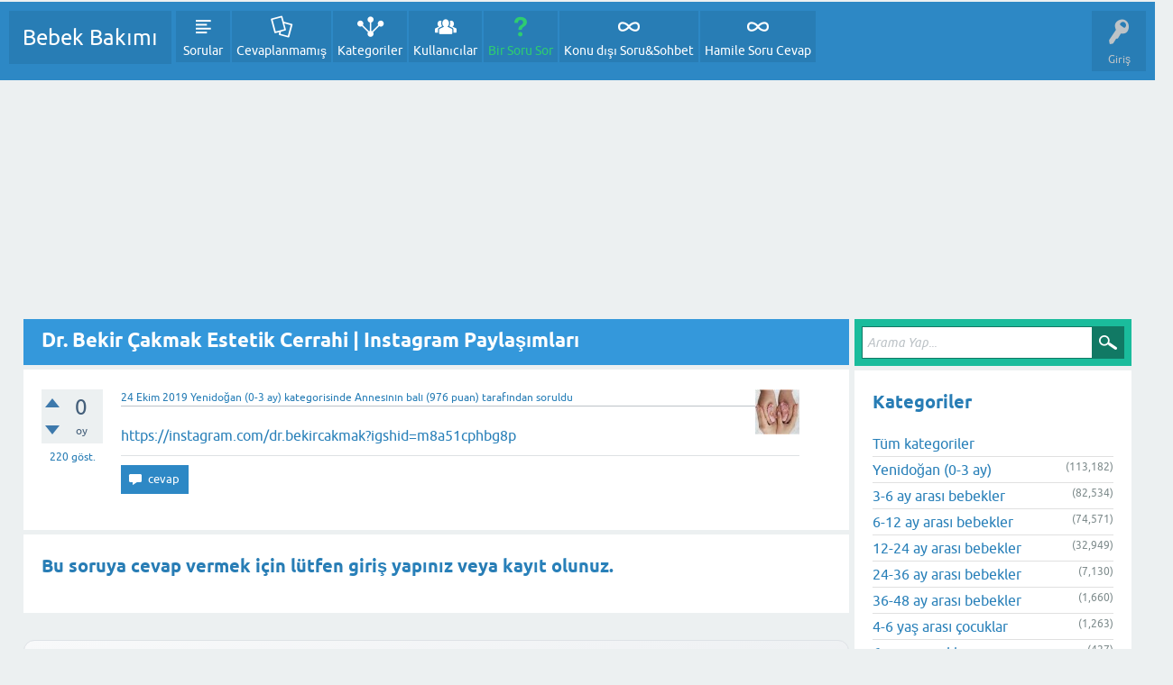

--- FILE ---
content_type: text/html; charset=utf-8
request_url: https://bebek.annelertoplandik.com/131184/takipte-kallll
body_size: 10556
content:
<!DOCTYPE html>
<html lang="tr">
<head>
<meta charset="utf-8">
<title>Dr. Bekir Çakmak Estetik Cerrahi | Instagram Paylaşımları</title>
<meta property="og:site_name" content="Bebek Bakımı" > 
<meta property="og:title" content="Dr. Bekir Çakmak Estetik Cerrahi | Instagram Paylaşımları" > 
<meta property="og:description" content="Dr. Bekir Çakmak'ın Instagram'daki estetik ve cerrahi işlemlerini inceleyin. Burun estetiği, meme estetiği ve yüz gençleştirme hakkında b..." > 
<meta property="og:type" content="website" > 
<meta property="og:url" content="https://bebek.annelertoplandik.com/131184/takipte-kallll" > 
<meta property="og:updated_time" content="2025-12-05T17:10:17+00:00" > 
<meta property="twitter:card" content="summary" > 
<meta property="twitter:title" content="Dr. Bekir Çakmak Estetik Cerrahi | Instagram Paylaşımları" > 
<meta property="twitter:description" content="Dr. Bekir Çakmak'ın Instagram'daki estetik ve cerrahi işlemlerini inceleyin. Burun estetiği, meme estetiği ve yüz gençleştirme hakkında b..." > 
<meta name="viewport" content="width=device-width, initial-scale=1">
<meta name="description" content="Dr. Bekir Çakmak'ın Instagram'daki estetik ve cerrahi işlemlerini inceleyin. Burun estetiği, meme estetiği ve yüz gençleştirme hakkında bilgi alın.">
<meta name="keywords" content="Dr. Bekir Çakmak, estetik cerrahi, burun estetiği, rinoplasti, meme estetiği, yüz gençleştirme, Instagram">
<meta name="title" content="Dr. Bekir Çakmak Estetik Cerrahi | Instagram Paylaşımları">
<style type="text/css">.sidebar-ad{position:fixed;left: 50%;top: 90px; margin-left: -785px;} .adcode{margin:2px;}
@media only screen and (max-width: 1469px) {.sidebar-ad{display:none;}  }
@media only screen and (min-width: 1800px) {.sidebar-ad{margin-left: -930px;}  }


.sidebar-right{position:fixed;left: 50%;top: 90px; margin-left: 620px;} .adcode{margin:2px;}
@media only screen and (max-width: 1569px) {.sidebar-right{display:none;}  }
@media only screen and (min-width: 1800px) {.sidebar-right{margin-left: 730px;}  }

.footerrek {
   position: fixed;
   left: 0;
   bottom: 0;
   width: 100%;
   background-color: white;
   color: white;
   text-align: center;
padding: 5px;
border-top: 2px solid #ccc;
}

.reklamarka {
/*background:#ffffff;*/
margin-top:5px;
margin-left:5px;
margin-right:5px; 
margin-bottom:7px;
padding-top:3px;
padding-bottom:10px;
}

.reklamyazi {
margin-top:2px; margin-left:5px; margin-right:5px; margin-bottom:2px; font-size:11px; text-align:center;
} </style>
<style>
@font-face {
 font-family: 'Ubuntu'; font-weight: normal; font-style: normal;
 src: local('Ubuntu'),
  url('../qa-theme/SnowFlat/fonts/ubuntu-regular.woff2') format('woff2'), url('../qa-theme/SnowFlat/fonts/ubuntu-regular.woff') format('woff');
}
@font-face {
 font-family: 'Ubuntu'; font-weight: bold; font-style: normal;
 src: local('Ubuntu Bold'), local('Ubuntu-Bold'),
  url('../qa-theme/SnowFlat/fonts/ubuntu-bold.woff2') format('woff2'), url('../qa-theme/SnowFlat/fonts/ubuntu-bold.woff') format('woff');
}
@font-face {
 font-family: 'Ubuntu'; font-weight: normal; font-style: italic;
 src: local('Ubuntu Italic'), local('Ubuntu-Italic'),
  url('../qa-theme/SnowFlat/fonts/ubuntu-italic.woff2') format('woff2'), url('../qa-theme/SnowFlat/fonts/ubuntu-italic.woff') format('woff');
}
@font-face {
 font-family: 'Ubuntu'; font-weight: bold; font-style: italic;
 src: local('Ubuntu Bold Italic'), local('Ubuntu-BoldItalic'),
  url('../qa-theme/SnowFlat/fonts/ubuntu-bold-italic.woff2') format('woff2'), url('../qa-theme/SnowFlat/fonts/ubuntu-bold-italic.woff') format('woff');
}
</style>
<link rel="stylesheet" href="../qa-theme/SnowFlat/qa-styles.css?1.8.8">
<style>
.qa-nav-user { margin: 0 !important; }
@media (max-width: 979px) {
 body.qa-template-user.fixed, body[class*="qa-template-user-"].fixed { padding-top: 118px !important; }
 body.qa-template-users.fixed { padding-top: 95px !important; }
}
@media (min-width: 980px) {
 body.qa-template-users.fixed { padding-top: 105px !important;}
}
</style>

<style>
.faq-generator-section {
    margin: 30px 0;
    padding: 20px;
    background: linear-gradient(135deg, #f8f9fa 0%, #e9ecef 100%);
    border-radius: 12px;
    border: 1px solid #dee2e6;
}

.faq-title {
    margin: 0 0 10px;
    padding-bottom: 5px;
    border-bottom: 2px solid #007bff;
    color: #333;
    font-size: 18px;
    font-weight: 600;
}

.faq-list {
    display: flex;
    flex-direction: column;
    gap: 10px;
}

.faq-item {
    background: #fff;
    border-radius: 8px;
    overflow: hidden;
    box-shadow: 0 2px 4px rgba(0,0,0,0.05);
    transition: box-shadow 0.2s ease;
}

.faq-item:hover {
    box-shadow: 0 4px 12px rgba(0,0,0,0.1);
}

.faq-question {
    display: flex;
    align-items: center;
    padding: 15px 18px;
    cursor: pointer;
    user-select: none;
    transition: background 0.2s ease;
}

.faq-question:hover {
    background: #f8f9fa;
}

.faq-icon {
    margin-right: 12px;
    font-size: 12px;
    color: #007bff;
    transition: transform 0.15s ease;
    flex-shrink: 0;
}

.faq-item.open .faq-icon {
    transform: rotate(90deg);
}

.faq-q-text {
    font-weight: 500;
    color: #333;
    line-height: 1.4;
}

.faq-answer {
    max-height: 0;
    overflow: hidden;
    transition: max-height 0.015s ease, padding 0.15s ease;
    background: #f8f9fa;
    border-top: 1px solid #eee;
}

.faq-item.open .faq-answer {
    max-height: 500px;
    padding: 15px 18px;
}

.faq-answer-content {
    color: #555;
    line-height: 1.7;
    font-size: 14px;
}

.faq-answer-content strong {
    color: #333;
    font-weight: 600;
}

.faq-answer-content em {
    font-style: italic;
}

.faq-answer-content ul.faq-list-items {
    margin: 10px 0;
    padding-left: 20px;
    list-style-type: disc;
}

.faq-answer-content ul.faq-list-items li {
    margin-bottom: 8px;
    padding-left: 5px;
}

.faq-answer-content p {
    margin: 0 0 10px;
}

@media (max-width: 768px) {
    .faq-generator-section {
        margin: 20px 0;
        padding: 15px;
    }
    
    .faq-title {
        font-size: 16px;
    }
    
    .faq-question {
        padding: 12px 15px;
    }
    
    .faq-q-text {
        font-size: 14px;
    }
    
    .faq-answer p {
        font-size: 13px;
    }
    .faq-disclaimer {
        font-size: 12px;
        color: #666;
        margin-bottom: 10px;
    }
}
</style>

<style>
.qa-modern-messages-widget {
	background: linear-gradient(135deg, #667eea 0%, #764ba2 100%);
	border-radius: 15px;
	padding: 20px;
	margin: 10px 0;
	color: white;
	box-shadow: 0 8px 32px rgba(102, 126, 234, 0.3);
}

.qa-modern-messages-widget h3 {
	margin: 0 0 15px 0;
	font-size: 18px;
	font-weight: 600;
	text-align: center;
}

.qa-modern-messages-empty {
	text-align: center;
	margin: 20px 0;
	font-style: italic;
	opacity: 0.8;
}

.qa-modern-messages-list {
	max-height: 300px;
	overflow-y: auto;
}

.qa-modern-message-item {
	background: rgba(255, 255, 255, 0.1);
	border-radius: 10px;
	padding: 12px;
	margin: 8px 0;
	backdrop-filter: blur(10px);
	border: 1px solid rgba(255, 255, 255, 0.2);
}

.qa-modern-message-user {
	font-weight: bold;
	margin-bottom: 5px;
	font-size: 14px;
}

.qa-modern-message-content {
	font-size: 13px;
	line-height: 1.4;
	margin-bottom: 5px;
	opacity: 0.9;
}

.qa-modern-message-date {
	font-size: 11px;
	opacity: 0.7;
	text-align: right;
}

.qa-modern-messages-link {
	text-align: center;
	margin-top: 15px;
}

.qa-modern-messages-link a {
	color: white;
	text-decoration: none;
	font-weight: 500;
	padding: 8px 16px;
	border-radius: 20px;
	background: rgba(255, 255, 255, 0.2);
	transition: all 0.3s ease;
	display: inline-block;
}

.qa-modern-messages-link a:hover {
	background: rgba(255, 255, 255, 0.3);
	transform: translateY(-2px);
}

/* Mobil uyumluluk */
@media (max-width: 768px) {
	.qa-modern-messages-widget {
		margin: 10px;
		padding: 15px;
	}
	
	.qa-modern-message-item {
		padding: 10px;
	}
}
</style>
		
<link rel="canonical" href="https://bebek.annelertoplandik.com/131184/takipte-kallll">
<!-- Global site tag (gtag.js) - Google Analytics -->
<script async src="https://www.googletagmanager.com/gtag/js?id=G-ZM4P45GXVH"></script>
<script>
  window.dataLayer = window.dataLayer || [];
  function gtag(){dataLayer.push(arguments);}
  gtag('js', new Date());

  gtag('config', 'G-ZM4P45GXVH');
</script>


<link rel="shortcut icon" href="/favicon.png" type="image/x-icon">
<link rel="icon" href="/favicon.png" type="image/x-icon">
<script>
var qa_root = '..\/';
var qa_request = '131184\/takipte-kallll';
</script>
<script src="../qa-content/jquery-3.5.1.min.js"></script>
<script src="../qa-content/qa-global.js?1.8.8"></script>
<script>
$(window).on('load', function() {
	qa_element_revealed=document.getElementById('anew');
});
</script>
<script src="../qa-theme/SnowFlat/js/snow-core.js?1.8.8"></script>
<link rel="stylesheet" type="text/css" href="../qa-plugin/q2apro-sceditor-premium-master2/themes/square.min.css" >
<script type="text/javascript" src="../qa-plugin/q2apro-sceditor-premium-master2/minified/jquery.sceditor.xhtml.min.js"></script>
<script type="text/javascript" src="../qa-plugin/q2apro-sceditor-premium-master2/languages/tr.js"></script>

				<style type="text/css">
					/* changed to bigger color fields */
					.sceditor-color-option {
						height: 15px;
						width: 15px;
					}
					.sceditor-container {
						width:100%!important;
					}
					.sceditor-container iframe {
						width:95%!important;
					}
					.previewfield {
						width:100%;
						height:auto;
						padding:10px;
						border:1px solid #EEE;
						background:#FFF;
						font-family:sans-serif,Arial;
						font-size:14px;
						line-height:150%;
						word-break: break-all;
					}
					.qa-a-form .previewfield, .qa-c-form .previewfield {
						width:88%;
					}
					.previewfield p {
						padding:0;
						margin:0 0 12px 0;
					}
					/* fix for snowflat theme 1.7 */
					.sceditor-button {
						box-sizing:content-box;
					}
				</style>
				
<div class="adcode"><script src='https://www.googletagservices.com/tag/js/gpt.js'></script>
<script src="https://makroo.haber7.net/creative/prebid4.13.0.js"></script>
	<script>
	    var googletag = googletag || {};
	    googletag.cmd = googletag.cmd || [];
	    googletag.cmd.push(function() {
	        googletag.pubads().enableSingleRequest();
	        googletag.enableServices();
	        googletag.pubads().enableLazyLoad({
				fetchMarginPercent: 5,
				renderMarginPercent: 5,
				mobileScaling: 1.0
			});
                googletag.pubads().collapseEmptyDivs();
	        googletag.pubads().disableInitialLoad();
	    });
		var PREBID_TIMEOUT = 5*1000;
		var FAILSAFE_TIMEOUT = 5*1000;

		var bidParams = [
		   {
		        bidder: "rtbhouse",
		        params: {
		           region: 'prebid-eu',
		           publisherId: 'aEuDYXNXijCXQdjyvwSe',
		           bidfloor: 0.01  // optional
		        }
		   },
		   {
		        bidder: "criteo",
		        params: {
		            networkId: 10686
		        }
		    }
		];
	</script></div>
<style>
.qa-q-list-item-featured {
    background-color:#FFC;
}
</style>
<script type="application/ld+json">{"@context":"https://schema.org","@type":"Organization","name":"AnnelerToplandik","url":"https://bebek.annelertoplandik.com/","logo":"https://www.annelertoplandik.com/blog/hokkabazsoft/images/unnamed.webp","publishingPrinciples":"https://bebek.annelertoplandik.com/tibbi-dogrulama-ve-yayin-politikamiz","knowsAbout":["Anne ve Bebek Sağlığı","Çocuk Gelişimi","Hamilelik ve Doğum"],"contactPoint":{"@type":"ContactPoint","email":"destek@annelertoplandik.com","contactType":"customer support"}}</script>
<script type="application/ld+json">{"@context":"https://schema.org","@type":"WebSite","name":"Bebek Bakımı","url":"https://bebek.annelertoplandik.com/","potentialAction":{"@type":"SearchAction","target":"https://bebek.annelertoplandik.com/search?q={search_term_string}","query-input":"required name=search_term_string"}}</script>
<script type="application/ld+json">{
    "@context": "https://schema.org",
    "@type": "QAPage",
    "mainEntity": {
        "@type": "Question",
        "@id": "https://bebek.annelertoplandik.com/131184/takipte-kallll#question",
        "url": "https://bebek.annelertoplandik.com/131184/takipte-kallll",
        "name": "Dr. Bekir Çakmak Estetik Cerrahi | Instagram Paylaşımları",
        "text": "https://instagram.com/dr.bekircakmak?igshid=m8a51cphbg8p",
        "dateCreated": "2019-10-24T02:06:55+00:00",
        "dateModified": "2025-12-05T17:10:17+00:00",
        "author": {
            "@type": "Person",
            "name": "Annesının balı",
            "url": "https://bebek.annelertoplandik.com/user/Annes%C4%B1n%C4%B1n%20bal%C4%B1"
        },
        "answerCount": 0,
        "commentCount": 0,
        "upvoteCount": 0
    }
}</script>
<script type="application/ld+json">{"@context":"https://schema.org","@type":"BreadcrumbList","itemListElement":[{"@type":"ListItem","position":1,"name":"Bebek Bakımı","item":"https://bebek.annelertoplandik.com/"},{"@type":"ListItem","position":2,"name":"Yenidoğan (0-3 ay)","item":"https://bebek.annelertoplandik.com/yeni-do%C4%9Fan"},{"@type":"ListItem","position":3,"name":"Takıpte kallll......","item":"https://bebek.annelertoplandik.com/131184/takipte-kallll"}]}</script>

<style>
	div.q2am-advert{
		width:100%;
		text-align:center;
	}
	div.q2am-advert img{
		max-width:100%;
		height:auto;
	}
	.qa-main h1:first-of-type{
		margin-bottom: 5px
	}
	.q2am-page-advert{
		margin-bottom: 5px
	}
	.q2am-page-advert img{
		max-width: 100%;
		height: auto;
	}
</style>
        
</head>
<body
class="qa-template-question qa-theme-snowflat qa-category-1 qa-body-js-off"
>
<script>
var b = document.getElementsByTagName('body')[0];
b.className = b.className.replace('qa-body-js-off', 'qa-body-js-on');
</script>
<header id="qam-topbar" class="clearfix">
<nav class="qam-main-nav-wrapper clearfix">
<div class="sb-toggle-left qam-menu-toggle"><i class="icon-th-list"></i></div>
<div class="qam-account-items-wrapper">
<div id="qam-account-toggle" class="qam-logged-out">
<i class="icon-key qam-auth-key"></i>
<div class="qam-account-handle">Giriş</div>
</div>
<div class="qam-account-items clearfix">
<form action="../login?to=131184%2Ftakipte-kallll" method="post">
<input type="text" name="emailhandle" dir="auto" placeholder="E-posta veye kullanıcı adı">
<input type="password" name="password" dir="auto" placeholder="Şifre">
<div><input type="checkbox" name="remember" id="qam-rememberme" value="1">
<label for="qam-rememberme">Hatırla</label></div>
<input type="hidden" name="code" value="0-1769025463-42e8bcd4a17028baa797d86024c644c154405dc1">
<input type="submit" value="Giriş" class="qa-form-tall-button qa-form-tall-button-login" name="dologin">
</form>
<div class="qa-nav-user">
<ul class="qa-nav-user-list">
<li class="qa-nav-user-item qa-nav-user-register">
<a href="../register?to=131184%2Ftakipte-kallll" class="qa-nav-user-link">Kayıt</a>
</li>
</ul>
<div class="qa-nav-user-clear">
</div>
</div>
</div> <!-- END qam-account-items -->
</div> <!-- END qam-account-items-wrapper -->
<div class="qa-logo">
<a href="../" class="qa-logo-link">Bebek Bakımı</a>
</div>
<div class="qa-nav-main">
<ul class="qa-nav-main-list">
<li class="qa-nav-main-item qa-nav-main-questions">
<a href="../sorular" class="qa-nav-main-link">Sorular</a>
</li>
<li class="qa-nav-main-item qa-nav-main-unanswered">
<a href="../cevapsiz" class="qa-nav-main-link">Cevaplanmamış</a>
</li>
<li class="qa-nav-main-item qa-nav-main-categories">
<a href="../kategoriler" class="qa-nav-main-link">Kategoriler</a>
</li>
<li class="qa-nav-main-item qa-nav-main-user">
<a href="../users" class="qa-nav-main-link">Kullanıcılar</a>
</li>
<li class="qa-nav-main-item qa-nav-main-ask">
<a href="../sor?cat=1" class="qa-nav-main-link">Bir Soru Sor</a>
</li>
<li class="qa-nav-main-item qa-nav-main-custom-3">
<a href="../index.php/generate-external-link?target=annelertoplandik.com/forum/" class="qa-nav-main-link">Konu dışı Soru&amp;Sohbet</a>
</li>
<li class="qa-nav-main-item qa-nav-main-custom-1">
<a href="../index.php/generate-external-link?target=hamilesorucevap.annelertoplandik.com" class="qa-nav-main-link">Hamile Soru Cevap</a>
</li>
</ul>
<div class="qa-nav-main-clear">
</div>
</div>
</nav> <!-- END qam-main-nav-wrapper -->
</header> <!-- END qam-topbar -->
<div class="qam-ask-search-box"><div class="qam-ask-mobile"><a href="../sor" class="turquoise">Bir Soru Sor</a></div><div class="qam-search-mobile turquoise" id="qam-search-mobile"></div></div>
<div class="qam-search turquoise the-top" id="the-top-search">
<div class="qa-search">
<form method="get" action="../ara">
<input type="text" placeholder="Arama Yap..." name="q" value="" class="qa-search-field">
<input type="submit" value="Arama Yap" class="qa-search-button">
</form>
</div>
</div>
<div class="adcode"><div style="margin-top:5px;margin-left:5px;margin-right:5px;min-height:250px;">
<center>



<div id='makroo-adslot-desmasthead'></div>
	<script>

	(function(){

    var adSlot;
    var adSlotPath = '/324749355,21842597437/Annelertoplandik_Desktop/Bebek_sorucevap_Masthead'; // Adunit Path
    var adSlotSize = [[970, 250], [728, 90], [970, 90]]; // Adunit Size
    var adSlotSizeMapping = googletag.sizeMapping().addSize([970, 0], [[970,90],[970,250],[728,90]]).addSize([728, 0], [728, 90]).addSize([0, 0], [[320, 100],[320,50]]).build();
    var adSlotDivID = 'makroo-adslot-desmasthead'; // Div ID [random] kısmı unique getirilmeli.
    var refresh = false; // Adunit Refresh
    var refreshTime = 30; // Adunit Refresh Time
	googletag.cmd.push(function(){adSlot=googletag.defineSlot(adSlotPath,adSlotSize,adSlotDivID).addService(googletag.pubads()),googletag.display(adSlotDivID)}),adSlotSize.indexOf("fluid")>-1&&adSlotSize.splice(adSlotSize.indexOf("fluid"),1);var adUnits=[{code:adSlotPath,mediaTypes:{banner:{sizes:adSlotSize}},bids:bidParams}];this.pbjs=pbjs||{},pbjs.que=pbjs.que||[],pbjs.que.push(function(){pbjs.addAdUnits(adUnits),pbjs.requestBids({bidsBackHandler:initAdserver,timeout:PREBID_TIMEOUT})});var initAdserverSet=!1;function initAdserver(){initAdserverSet||(initAdserverSet=!0,googletag.cmd.push(function(){pbjs.que.push(function(){pbjs.setTargetingForGPTAsync(adSlotPath),googletag.pubads().refresh([adSlot])})}),refresh&&setInterval(function(){pbjs.que.push(function(){pbjs.requestBids({timeout:PREBID_TIMEOUT,adUnitCodes:[adSlotPath],bidsBackHandler:function(){pbjs.setTargetingForGPTAsync([adSlotPath]),googletag.pubads().refresh([adSlot])}})})},1e3*refreshTime))}setTimeout(function(){initAdserver()},FAILSAFE_TIMEOUT);


	})();
	</script>


</center>
</div></div>
<div class="adcode"><div class = "sidebar-ad"><div id='makroo-adslot-sidebarleftads'></div>
	<script>

	(function(){

	    var adSlot;
	    var adSlotPath = '/324749355,21842597437/Annelertoplandik_Desktop/Bebek_sorucevap_Sidebar'; // Adunit Path
	    var adSlotSize = [[160, 600], [120, 600]]; // Adunit Size
    var adSlotSizeMapping = googletag.sizeMapping().addSize([1800, 250], [[300, 600], [160, 600], [120, 600]]).addSize([200, 250], [[160, 600], [120, 600]]).addSize([200, 250], [120, 600]).addSize([0, 0], []).build();

	    var adSlotDivID = 'makroo-adslot-sidebarleftads'; // Div ID [random] kısmı unique getirilmeli.
	    var refresh = false; // Adunit Refresh
	    var refreshTime = 30; // Adunit Refresh Time
		googletag.cmd.push(function(){adSlot=googletag.defineSlot(adSlotPath,adSlotSize,adSlotDivID).addService(googletag.pubads()),googletag.display(adSlotDivID)}),adSlotSize.indexOf("fluid")>-1&&adSlotSize.splice(adSlotSize.indexOf("fluid"),1);var adUnits=[{code:adSlotPath,mediaTypes:{banner:{sizes:adSlotSize}},bids:bidParams}];this.pbjs=pbjs||{},pbjs.que=pbjs.que||[],pbjs.que.push(function(){pbjs.addAdUnits(adUnits),pbjs.requestBids({bidsBackHandler:initAdserver,timeout:PREBID_TIMEOUT})});var initAdserverSet=!1;function initAdserver(){initAdserverSet||(initAdserverSet=!0,googletag.cmd.push(function(){pbjs.que.push(function(){pbjs.setTargetingForGPTAsync(adSlotPath),googletag.pubads().refresh([adSlot])})}),refresh&&setInterval(function(){pbjs.que.push(function(){pbjs.requestBids({timeout:PREBID_TIMEOUT,adUnitCodes:[adSlotPath],bidsBackHandler:function(){pbjs.setTargetingForGPTAsync([adSlotPath]),googletag.pubads().refresh([adSlot])}})})},1e3*refreshTime))}setTimeout(function(){initAdserver()},FAILSAFE_TIMEOUT);

	})();
	</script>



<div class="sidebar-right" id='makroo-adslot-sidebarleftadsR'></div>
	<script>

	(function(){

	    var adSlot;
	    var adSlotPath = '/324749355,21842597437/Annelertoplandik_Desktop/Bebek_soru-cevap_Sag'; // Adunit Path
	    var adSlotSize = [[160, 600], [120, 600]]; // Adunit Size
    var adSlotSizeMapping = googletag.sizeMapping().addSize([1800, 250], [[300, 600], [160, 600], [120, 600]]).addSize([200, 250], [[160, 600], [120, 600]]).addSize([200, 250], [120, 600]).addSize([0, 0], []).build();
	    var adSlotDivID = 'makroo-adslot-sidebarleftadsR'; // Div ID [random] kısmı unique getirilmeli.
	    var refresh = false; // Adunit Refresh
	    var refreshTime = 30; // Adunit Refresh Time
		googletag.cmd.push(function(){adSlot=googletag.defineSlot(adSlotPath,adSlotSize,adSlotDivID).addService(googletag.pubads()),googletag.display(adSlotDivID)}),adSlotSize.indexOf("fluid")>-1&&adSlotSize.splice(adSlotSize.indexOf("fluid"),1);var adUnits=[{code:adSlotPath,mediaTypes:{banner:{sizes:adSlotSize}},bids:bidParams}];this.pbjs=pbjs||{},pbjs.que=pbjs.que||[],pbjs.que.push(function(){pbjs.addAdUnits(adUnits),pbjs.requestBids({bidsBackHandler:initAdserver,timeout:PREBID_TIMEOUT})});var initAdserverSet=!1;function initAdserver(){initAdserverSet||(initAdserverSet=!0,googletag.cmd.push(function(){pbjs.que.push(function(){pbjs.setTargetingForGPTAsync(adSlotPath),googletag.pubads().refresh([adSlot])})}),refresh&&setInterval(function(){pbjs.que.push(function(){pbjs.requestBids({timeout:PREBID_TIMEOUT,adUnitCodes:[adSlotPath],bidsBackHandler:function(){pbjs.setTargetingForGPTAsync([adSlotPath]),googletag.pubads().refresh([adSlot])}})})},1e3*refreshTime))}setTimeout(function(){initAdserver()},FAILSAFE_TIMEOUT);

	})();
	</script></div></div>
<div class="qa-body-wrapper">
<div class="qa-main-wrapper">
<div class="qa-main">
<div class="qa-main-heading">
<h1>
Dr. Bekir Çakmak Estetik Cerrahi | Instagram Paylaşımları
</h1>
</div>
<div class="qa-part-q-view">
<div class="adcode"><script type="text/javascript">
document.addEventListener('copy', function(e) {
 var pagelink = "<br ><br > Kaynak: <a href='"+document.location.href+"'>"+document.location.href+"</a><br >";
 var pagelink2 = "\n\nKaynak: "+document.location.href;
  const text_only = document.getSelection() + pagelink ;
  const text_only2 = document.getSelection().toString() + pagelink2 ;
  const clipdata = e.clipboardData || window.clipboardData;  
  clipdata.setData('text/plain', text_only2);
  clipdata.setData('text/html', text_only);
  e.preventDefault();
});
</script></div>
<div class="qa-q-view" id="q131184">
<form method="post" action="../131184/takipte-kallll">
<div class="qa-q-view-stats">
<div class="qa-voting qa-voting-net" id="voting_131184">
<div class="qa-vote-buttons qa-vote-buttons-net">
<input title="Artı oy vermek için tıklayınız" name="vote_131184_1_q131184" onclick="return qa_vote_click(this);" type="submit" value="+" class="qa-vote-first-button qa-vote-up-button"> 
<input title="Eksi oy vermek için tıklayınız" name="vote_131184_-1_q131184" onclick="return qa_vote_click(this);" type="submit" value="&ndash;" class="qa-vote-second-button qa-vote-down-button"> 
</div>
<div class="qa-vote-count qa-vote-count-net">
<span class="qa-netvote-count">
<span class="qa-netvote-count-data">0</span><span class="qa-netvote-count-pad"> oy</span>
</span>
</div>
<div class="qa-vote-clear">
</div>
</div>
<span class="qa-view-count">
<span class="qa-view-count-data">220</span><span class="qa-view-count-pad"> göst.</span>
</span>
</div>
<input name="code" type="hidden" value="0-1769025463-0366c5733d6c58a45ac833649433b839ff094225">
</form>
<div class="qa-q-view-main">
<form method="post" action="../131184/takipte-kallll">
<span class="qa-q-view-avatar-meta">
<span class="qa-q-view-avatar">
<a href="../user/Annes%C4%B1n%C4%B1n%20bal%C4%B1" class="qa-avatar-link"><img src="../?qa=image&amp;qa_blobid=1604791607130256989&amp;qa_size=50" width="49" height="50" class="qa-avatar-image" alt=""></a>
</span>
<span class="qa-q-view-meta">
<span class="qa-q-view-when">
<span class="qa-q-view-when-data">24 Ekim 2019</span>
</span>
<span class="qa-q-view-where">
<span class="qa-q-view-where-data"><a href="../yeni-do%C4%9Fan" class="qa-category-link">Yenidoğan (0-3 ay)</a></span><span class="qa-q-view-where-pad"> kategorisinde</span>
</span>
<span class="qa-q-view-who">
<span class="qa-q-view-who-data"><span itemprop="author" itemscope itemtype="https://schema.org/Person"><a href="../user/Annes%C4%B1n%C4%B1n%20bal%C4%B1" class="qa-user-link" itemprop="url"><span itemprop="name">Annesının balı</span></a></span></span>
<span class="qa-q-view-who-points">
<span class="qa-q-view-who-points-pad">(</span><span class="qa-q-view-who-points-data">976</span><span class="qa-q-view-who-points-pad"> puan)</span>
</span>
<span class="qa-q-view-who-pad"> tarafından</span>
</span>
<a href="../131184/takipte-kallll" class="qa-q-view-what">soruldu</a>
</span>
</span>
<div class="qa-q-view-content qa-post-content">
<a name="131184"></a><a href="https://instagram.com/dr.bekircakmak?igshid=m8a51cphbg8p" rel="nofollow ugc">https://instagram.com/dr.bekircakmak?igshid=m8a51cphbg8p</a>
</div>
<div class="qa-q-view-buttons">
<input name="q_doanswer" id="q_doanswer" onclick="return qa_toggle_element('anew')" value="cevap" title="Bu soruyu cevapla" type="submit" class="qa-form-light-button qa-form-light-button-answer">
</div>
<input name="code" type="hidden" value="0-1769025463-9ad6f03745122deb811ee050a3225f02db380a5f">
<input name="qa_click" type="hidden" value="">
</form>
<div class="qa-q-view-c-list" style="display:none;" id="c131184_list">
</div> <!-- END qa-c-list -->
<div class="qa-c-form">
</div> <!-- END qa-c-form -->
</div> <!-- END qa-q-view-main -->
<div class="qa-q-view-clear">
</div>
</div> <!-- END qa-q-view -->
</div>
<div class="qa-part-a-form">
<div class="qa-a-form" id="anew">
<h2>Bu soruya cevap vermek için lütfen <a href="../login?to=131184%2Ftakipte-kallll">giriş yapınız</a> veya <a href="../register?to=131184%2Ftakipte-kallll">kayıt olunuz</a>.</h2>
</div> <!-- END qa-a-form -->
</div>
<div class="qa-part-a-list">
<h2 id="a_list_title" style="display:none;">0 Cevaplar</h2>
<div class="qa-a-list" id="a_list">
</div> <!-- END qa-a-list -->
</div>
<div class="faq-generator-section">
<h3 class="faq-title">💡 Bu Konuda En Sık Sorulan Sorular</h3>
<div class="faq-list">
<div class="faq-item" data-index="0">
<div class="faq-question" onclick="toggleFAQ(0)">
<span class="faq-icon">▶</span>
<span class="faq-q-text">Dr. Bekir Çakmak'ın Instagram'da paylaştığı estetik ve cerrahi işlemleri nelerdir?</span>
</div>
<div class="faq-answer" id="faq-answer-0">
<div class="faq-answer-content">Dr. Bekir Çakmak'ın Instagram'da paylaştığı işlemler arasında burun estetiği (rinoplasti), meme estetiği, karın germe (abdominoplasti) ve yüz gençleştirme gibi popüler estetik cerrahi uygulamaları bulunmaktadır.  Bu işlemlerle ilgili güncel paylaşımları ve öncesi-sonrası fotoğrafları takip edebilirsiniz.</div>
</div>
</div>
<div class="faq-item" data-index="1">
<div class="faq-question" onclick="toggleFAQ(1)">
<span class="faq-icon">▶</span>
<span class="faq-q-text">Dr. Bekir Çakmak'ın burun estetiği (rinoplasti) öncesi nasıl hazırlanılmalı?</span>
</div>
<div class="faq-answer" id="faq-answer-1">
<div class="faq-answer-content">Dr. Bekir Çakmak'ın rinoplasti ameliyatı öncesinde genel sağlık durumu değerlendirilir, kan tahlilleri yapılır ve hastanın beklentileri detaylı bir şekilde görüşülür. Ameliyattan belirli bir süre önce kan sulandırıcı ilaçlar ve sigara kullanımı bırakılmalıdır. Detaylı bilgi için Dr. Çakmak'ın Instagram hesabını takip edebilirsiniz.</div>
</div>
</div>
<div class="faq-item" data-index="2">
<div class="faq-question" onclick="toggleFAQ(2)">
<span class="faq-icon">▶</span>
<span class="faq-q-text">Dr. Bekir Çakmak ile estetik ameliyatlar için ne zaman randevu alınmalı?</span>
</div>
<div class="faq-answer" id="faq-answer-2">
<div class="faq-answer-content">Estetik ameliyatlar için randevu almadan önce Dr. Bekir Çakmak'ın Instagram hesabındaki paylaşımları inceleyerek işlem türleri ve uygunlukları hakkında fikir edinebilirsiniz. Randevu planlaması için doğrudan kliniği ile iletişime geçmek en doğrusudur.</div>
</div>
</div>
<div class="faq-item" data-index="3">
<div class="faq-question" onclick="toggleFAQ(3)">
<span class="faq-icon">▶</span>
<span class="faq-q-text">Dr. Bekir Çakmak'ın Instagram paylaşımlarında hangi estetik cerrahi teknikleri vurgulanıyor?</span>
</div>
<div class="faq-answer" id="faq-answer-3">
<div class="faq-answer-content">Dr. Bekir Çakmak'ın Instagram paylaşımlarında genellikle hastanın doğal görünümünü ön planda tutan, minimal invaziv teknikler ve kişiye özel estetik yaklaşımlar vurgulanmaktadır.  Özellikle rinoplasti ve yüz şekillendirme konularında güncel ve yenilikçi yöntemlere yer verilir.</div>
</div>
</div>
<div class="faq-item" data-index="4">
<div class="faq-question" onclick="toggleFAQ(4)">
<span class="faq-icon">▶</span>
<span class="faq-q-text">Dr. Bekir Çakmak'ın Instagram hesabındaki estetik ameliyat sonuçları ne kadar gerçekçi?</span>
</div>
<div class="faq-answer" id="faq-answer-4">
<div class="faq-answer-content">Dr. Bekir Çakmak'ın Instagram hesabında paylaşılan estetik ameliyat sonuçları, gerçek hastaların öncesi ve sonrası görselleridir.  Bu görseller, cerrahın yeteneğini ve uyguladığı tekniklerin etkinliğini göstermektedir.  Her hasta için sonuçlar farklılık gösterebilir.</div>
</div>
</div>
</div>
<BR><p class="faq-disclaimer">Yukarıdaki kısa yanıtlar bilgilendirme amaçlı editöryal özetlerdir.Bilgilerin doğruluğu süzgecimizden geçirilmiş olsa da, tanı ve tedavi için mutlaka doktorunuza başvurunuz. <a href="https://bebek.annelertoplandik.com/tibbi-dogrulama-ve-yayin-politikamiz" target="_blank">Tıbbi Doğrulama ve Yayın Sürecimizi İnceleyin.</a></p>
</div>
<div class="qa-widgets-main qa-widgets-main-bottom">
<div class="qa-widget-main qa-widget-main-bottom">
<h2>
İlgili sorular
</h2>
<div class="adcode"></div>
<form method="post" action="../131184/takipte-kallll">
<DIV CLASS="qa-q-list">
<div class="qa-q-list-item" id="q131261">
<div class="qa-q-item-stats">
<div class="qa-voting qa-voting-net" id="voting_131261">
<div class="qa-vote-buttons qa-vote-buttons-net">
<input title="Oy vermek için soruya göz atınız" type="submit" value="" class="qa-vote-first-button qa-vote-up-disabled" disabled="disabled"> 
<input title="Oy vermek için soruya göz atınız" type="submit" value="" class="qa-vote-second-button qa-vote-down-disabled" disabled="disabled"> 
</div>
<div class="qa-vote-count qa-vote-count-net">
<span class="qa-netvote-count">
<span class="qa-netvote-count-data">0</span><span class="qa-netvote-count-pad"> oy</span>
</span>
</div>
<div class="qa-vote-clear">
</div>
</div>
<span class="qa-a-count qa-a-count-zero">
<span class="qa-a-count-data">0</span><span class="qa-a-count-pad"> cevap</span>
</span>
<span class="qa-view-count">
<span class="qa-view-count-data">295</span><span class="qa-view-count-pad"> göst.</span>
</span>
</div>
<div class="qa-q-item-main">
<div class="qa-q-item-title">
<a href="../131261/bebek-cocuk-dojtor-faydali-bilgiler-takipte-yararli-olcaktir">Bebek cocuk dojtor faydalı bılgıler takıpte yararlı olcaktır</a>
</div>
<span class="qa-q-item-avatar-meta">
<span class="qa-q-item-meta">
<span class="qa-q-item-when">
<span class="qa-q-item-when-data">24 Ekim 2019</span>
</span>
<span class="qa-q-item-where">
<span class="qa-q-item-where-data"><a href="../yeni-do%C4%9Fan" class="qa-category-link">Yenidoğan (0-3 ay)</a></span><span class="qa-q-item-where-pad"> kategorisinde</span>
</span>
<span class="qa-q-item-who">
<span class="qa-q-item-who-data"><a href="../user/Annes%C4%B1n%C4%B1n%20bal%C4%B1" class="qa-user-link">Annesının balı</a></span>
<span class="qa-q-item-who-points">
<span class="qa-q-item-who-points-pad">(</span><span class="qa-q-item-who-points-data">976</span><span class="qa-q-item-who-points-pad"> puan)</span>
</span>
<span class="qa-q-item-who-pad"> tarafından</span>
</span>
<span class="qa-q-item-what">soruldu</span>
</span>
</span>
</div>
<div class="qa-q-item-clear">
</div>
</div> <!-- END qa-q-list-item -->
</DIV> <!-- END qa-q-list -->
<div class="qa-q-list-form">
<input name="code" type="hidden" value="0-1769025463-0366c5733d6c58a45ac833649433b839ff094225">
</div>
</form>
</div>
</div>
</div> <!-- END qa-main -->
<div id="qam-sidepanel-toggle"><i class="icon-left-open-big"></i></div>
<aside class="qa-sidepanel" id="qam-sidepanel-mobile">
<div class="qam-search turquoise ">
<div class="qa-search">
<form method="get" action="../ara">
<input type="text" placeholder="Arama Yap..." name="q" value="" class="qa-search-field">
<input type="submit" value="Arama Yap" class="qa-search-button">
</form>
</div>
</div>
<div class="adcode"><div id='makroo-adslot-sidebarads'></div>
	<script>

	(function(){

	    var adSlot;
	    var adSlotPath = '/324749355,21842597437/Annelertoplandik_Desktop/Bebek_sorucevap_300x250'; // Adunit Path
	    var adSlotSize = [[250, 250], [300, 250]]; // Adunit Size
	    var adSlotDivID = 'makroo-adslot-sidebarads'; // Div ID [random] kısmı unique getirilmeli.
	    var refresh = false; // Adunit Refresh
	    var refreshTime = 30; // Adunit Refresh Time
		googletag.cmd.push(function(){adSlot=googletag.defineSlot(adSlotPath,adSlotSize,adSlotDivID).addService(googletag.pubads()),googletag.display(adSlotDivID)}),adSlotSize.indexOf("fluid")>-1&&adSlotSize.splice(adSlotSize.indexOf("fluid"),1);var adUnits=[{code:adSlotPath,mediaTypes:{banner:{sizes:adSlotSize}},bids:bidParams}];this.pbjs=pbjs||{},pbjs.que=pbjs.que||[],pbjs.que.push(function(){pbjs.addAdUnits(adUnits),pbjs.requestBids({bidsBackHandler:initAdserver,timeout:PREBID_TIMEOUT})});var initAdserverSet=!1;function initAdserver(){initAdserverSet||(initAdserverSet=!0,googletag.cmd.push(function(){pbjs.que.push(function(){pbjs.setTargetingForGPTAsync(adSlotPath),googletag.pubads().refresh([adSlot])})}),refresh&&setInterval(function(){pbjs.que.push(function(){pbjs.requestBids({timeout:PREBID_TIMEOUT,adUnitCodes:[adSlotPath],bidsBackHandler:function(){pbjs.setTargetingForGPTAsync([adSlotPath]),googletag.pubads().refresh([adSlot])}})})},1e3*refreshTime))}setTimeout(function(){initAdserver()},FAILSAFE_TIMEOUT);

	})();
	</script></div>
<div class="qa-widgets-side qa-widgets-side-high">
<div class="qa-widget-side qa-widget-side-high">
<h2>Kategoriler</h2>
<ul class="qa-nav-cat-list qa-nav-cat-list-1">
<li class="qa-nav-cat-item qa-nav-cat-all">
<a href="../" class="qa-nav-cat-link">Tüm kategoriler</a>
</li>
<li class="qa-nav-cat-item qa-nav-cat-yeni-doğan">
<a href="../yeni-do%C4%9Fan" class="qa-nav-cat-link qa-nav-cat-selected" title="Her bebeğin doğumdan sonraki ilk 28 gününü içerir. Bu dönem aslında bebeğin anne karnından dış ortama uyum sağlama sürecini geçirdiği dönemdir ve çok önemlidir.">Yenidoğan (0-3 ay)</a>
<span class="qa-nav-cat-note">(113,182)</span>
</li>
<li class="qa-nav-cat-item qa-nav-cat-3-ay-6-ay-arası-bebekler">
<a href="../3-ay-6-ay-aras%C4%B1-bebekler" class="qa-nav-cat-link" title="3 aylık ile 6 aylık bebekler hakkında sorulmuş soruların listesini içerir. Bu kategoride sorular sorabilir, veya sorulmuş sorulara cevaplar verebilirsiniz.">3-6 ay arası bebekler</a>
<span class="qa-nav-cat-note">(82,534)</span>
</li>
<li class="qa-nav-cat-item qa-nav-cat-6-12-ay-arası-bebekler">
<a href="../6-12-ay-aras%C4%B1-bebekler" class="qa-nav-cat-link" title="6 aylık ile 12 aylık bebekler hakkında sorulmuş soruların listesini içerir. Bu kategoride sorular sorabilir, veya sorulmuş sorulara cevaplar verebilirsiniz.">6-12 ay arası bebekler</a>
<span class="qa-nav-cat-note">(74,571)</span>
</li>
<li class="qa-nav-cat-item qa-nav-cat-12-24-ay-arası-bebekler">
<a href="../12-24-ay-aras%C4%B1-bebekler" class="qa-nav-cat-link" title="12 aylık ile 24 aylık bebekler hakkında sorulmuş soruların listesini içerir. Bu kategoride sorular sorabilir, veya sorulmuş sorulara cevaplar verebilirsiniz.">12-24 ay arası bebekler</a>
<span class="qa-nav-cat-note">(32,949)</span>
</li>
<li class="qa-nav-cat-item qa-nav-cat-24-ay-36-ay-arası-bebekler">
<a href="../24-ay-36-ay-aras%C4%B1-bebekler" class="qa-nav-cat-link" title="24 aylık ile 36 aylık bebekler hakkında sorulmuş soruların listesini içerir. Bu kategoride sorular sorabilir, veya sorulmuş sorulara cevaplar verebilirsiniz.">24-36 ay arası bebekler</a>
<span class="qa-nav-cat-note">(7,130)</span>
</li>
<li class="qa-nav-cat-item qa-nav-cat-36-48-ay-arası-bebekler">
<a href="../36-48-ay-aras%C4%B1-bebekler" class="qa-nav-cat-link" title="36 aylık ile 48 aylık bebekler hakkında sorulmuş soruların listesini içerir. Bu kategoride sorular sorabilir, veya sorulmuş sorulara cevaplar verebilirsiniz.">36-48 ay arası bebekler</a>
<span class="qa-nav-cat-note">(1,660)</span>
</li>
<li class="qa-nav-cat-item qa-nav-cat-4-6-yaş-arası-çocuklar">
<a href="../4-6-ya%C5%9F-aras%C4%B1-%C3%A7ocuklar" class="qa-nav-cat-link" title="4 -6 yaş bebekler hakkında sorulmuş soruların listesini içerir. Bu kategoride sorular sorabilir, veya sorulmuş sorulara cevaplar verebilirsiniz.">4-6 yaş arası çocuklar</a>
<span class="qa-nav-cat-note">(1,263)</span>
</li>
<li class="qa-nav-cat-item qa-nav-cat-6-yaş-çocuklar">
<a href="../6-ya%C5%9F-%C3%A7ocuklar" class="qa-nav-cat-link" title="6 yaşından büyük bebekler hakkında sorulmuş soruların listesini içerir. Bu kategoride sorular sorabilir, veya sorulmuş sorulara cevaplar verebilirsiniz.">6+ yaş çocuklar</a>
<span class="qa-nav-cat-note">(427)</span>
</li>
<li class="qa-nav-cat-item qa-nav-cat-ek-gıda-&amp;-beslenme">
<a href="../ek-g%C4%B1da-%26-beslenme" class="qa-nav-cat-link" title="Tüm yaş guruplarındaki bebekler için beslenme konusunda sorulmuş soruların listesini içerir. Bu kategoride sorular sorabilir, veya sorulmuş sorulara cevaplar verebilirsiniz.">Ek gıda &amp; Beslenme</a>
<span class="qa-nav-cat-note">(3,196)</span>
</li>
<li class="qa-nav-cat-item qa-nav-cat-doğum-sonrası-anne">
<a href="../do%C4%9Fum-sonras%C4%B1-anne" class="qa-nav-cat-link" title="Tüm yaş gurubundaki bebekler hakkında sorulmuş soruların listesini içerir. Bu kategoride doğum sonrası anneler için sorulmuş sorular vardır.">Doğum Sonrası Anne</a>
<span class="qa-nav-cat-note">(17,635)</span>
</li>
</ul>
<div class="qa-nav-cat-clear">
</div>
</div>
</div>
</aside> <!-- qa-sidepanel -->
</div> <!-- END main-wrapper -->
</div> <!-- END body-wrapper -->
<br><div class="qa-activity-count"><p class="qa-activity-count-item2"><span class="qa-activity-count-data2">1,495,470</span> soru</p><p class="qa-activity-count-item2"><span class="qa-activity-count-data2">24,430,013</span> cevap</p><p class="qa-activity-count-item2"><span class="qa-activity-count-data2">352,417</span> kullanıcı</p></div><footer class="qam-footer-box">
<div class="qam-footer-row">
</div> <!-- END qam-footer-row -->
<div class="qa-footer">
<div class="qa-nav-footer">
<ul class="qa-nav-footer-list">
<li class="qa-nav-footer-item qa-nav-footer-custom-2">
<a href="https://annelertoplandik.com/forum/" class="qa-nav-footer-link">Gebelik dışı Soru &amp; Sohbet</a>
</li>
<li class="qa-nav-footer-item qa-nav-footer-custom-5">
<a href="https://annelertoplandik.com/forum/gebelik-hesaplama" class="qa-nav-footer-link">Gebelik hesaplama</a>
</li>
</ul>
<div class="qa-nav-footer-clear">
</div>
</div>
<div class="qa-attribution">
<a href="https://www.annelertoplandik.com">AnnelerToplandik.com</a>
</div>
<div class="qa-attribution">
</div>
<div class="qa-footer-clear">
</div>
</div> <!-- END qa-footer -->
</footer> <!-- END qam-footer-box -->
<div class="qa-footer">
<div style="font-size: 10px;margin-bottom:55px;">Annelertoplandik.com, 5651 sayılı “İnternet Ortamında Yapılan Yayınların Düzenlenmesi Ve Bu Yayınlar Yoluyla İşlenen Suçlarla Mücadele Edilmesi Hakkında Kanun” kapsamında <b>BTK onaylı Yer Sağlayıcı</b>'dır. 5651 sayılı kanunun 5. maddesi gereği annelertoplandik.com, kullanıcılarının ve üyelerinin oluşturduğu içerikleri kontrol etmek veya hukuka aykırı bir faaliyetin söz konusu olup olmadığını araştırmakla yükümlü değildir. Hukuka aykırı olduğunu düşündüğünüz içeriği <a href="https://annelertoplandik.com/blog/hukuka-aykirilik-bildirimi/"><b>Hukuka aykırılık bildirimi</b></a> sayfasından bize bildirebilirsiniz.</div>
</div>

<script>

function toggleFAQ(index) {
    var clickedItem = document.querySelector(".faq-item[data-index='" + index + "']");
    if (!clickedItem) return;
    
    var isOpen = clickedItem.classList.contains("open");
    
    // Önce tüm açık olanları kapat
    var allItems = document.querySelectorAll(".faq-item.open");
    allItems.forEach(function(item) {
        item.classList.remove("open");
    });
    
    // Eğer tıklanan kapalıysa aç
    if (!isOpen) {
        clickedItem.classList.add("open");
        
        // Hash ekle (sayfa yenilenmez, tarayıcı geçmişine eklenir)
        if (history.pushState) {
            history.pushState(null, null, "#sss_" + (index + 1));
        } else {
            window.location.hash = "sss_" + (index + 1);
        }
        
        // Analytics tracking (eğer aktifse)
        if (typeof trackFAQOpen !== "undefined") {
            var questionText = clickedItem.querySelector(".faq-q-text") ? clickedItem.querySelector(".faq-q-text").textContent || "" : "";
            trackFAQOpen(index, questionText);
        }
    } else {
        // Kapatıldığında hash'i temizle
        if (history.pushState) {
            history.pushState(null, null, window.location.pathname + window.location.search);
        } else {
            window.location.hash = "";
        }
    }
}

// Sayfa yüklendiğinde hash'e göre ilgili soruyu aç
document.addEventListener("DOMContentLoaded", function() {
    var hash = window.location.hash;
    if (hash && hash.match(/^#sss_(\d+)$/)) {
        var match = hash.match(/^#sss_(\d+)$/);
        var targetIndex = parseInt(match[1]) - 1; // #sss_1 -> index 0
        var targetItem = document.querySelector(".faq-item[data-index='" + targetIndex + "']");
        if (targetItem) {
            setTimeout(function() {
                targetItem.classList.add("open");
            }, 300);
            return;
        }
    }
    
    // Hash yoksa ilk soruyu aç
    var firstItem = document.querySelector(".faq-item[data-index='0']");
    if (firstItem) {
        setTimeout(function() {
            firstItem.classList.add("open");
        }, 500);
    }
});
</script>
<div class="adcode"></div>
<div style="position:absolute;overflow:hidden;clip:rect(0 0 0 0);height:0;width:0;margin:0;padding:0;border:0;">
<span id="qa-waiting-template" class="qa-waiting">...</span>
</div>
</body>
</html>


--- FILE ---
content_type: text/html; charset=utf-8
request_url: https://www.google.com/recaptcha/api2/aframe
body_size: 265
content:
<!DOCTYPE HTML><html><head><meta http-equiv="content-type" content="text/html; charset=UTF-8"></head><body><script nonce="5Fip1r27LgMgbGSqiP4mig">/** Anti-fraud and anti-abuse applications only. See google.com/recaptcha */ try{var clients={'sodar':'https://pagead2.googlesyndication.com/pagead/sodar?'};window.addEventListener("message",function(a){try{if(a.source===window.parent){var b=JSON.parse(a.data);var c=clients[b['id']];if(c){var d=document.createElement('img');d.src=c+b['params']+'&rc='+(localStorage.getItem("rc::a")?sessionStorage.getItem("rc::b"):"");window.document.body.appendChild(d);sessionStorage.setItem("rc::e",parseInt(sessionStorage.getItem("rc::e")||0)+1);localStorage.setItem("rc::h",'1769025468125');}}}catch(b){}});window.parent.postMessage("_grecaptcha_ready", "*");}catch(b){}</script></body></html>

--- FILE ---
content_type: application/javascript; charset=utf-8
request_url: https://fundingchoicesmessages.google.com/f/AGSKWxUS4_M6iQ2jPwsRxplBY5qy-ue7Mk_wWtmnWSlsHRkFnmey53qRnujSDh_mwg9AqCLwyoCYhFClFzehlzs2ipX-0lug9EOIKieo7v1mFs8HSwxlhoPTFz_MPirqoMVC_0JDqZ_biw==?fccs=W251bGwsbnVsbCxudWxsLG51bGwsbnVsbCxudWxsLFsxNzY5MDI1NDY4LDk3NDAwMDAwMF0sbnVsbCxudWxsLG51bGwsW251bGwsWzcsNiw5XSxudWxsLDIsbnVsbCwidHIiLG51bGwsbnVsbCxudWxsLG51bGwsbnVsbCwxXSwiaHR0cHM6Ly9iZWJlay5hbm5lbGVydG9wbGFuZGlrLmNvbS8xMzExODQvdGFraXB0ZS1rYWxsbGwiLG51bGwsW1s4LCI5b0VCUi01bXFxbyJdLFs5LCJlbi1VUyJdLFsxOSwiMiJdLFsxNywiWzBdIl0sWzI0LCIiXSxbMjUsIltbOTUzNDAyNTMsOTUzNDAyNTVdXSJdLFsyOSwiZmFsc2UiXV1d
body_size: 247
content:
if (typeof __googlefc.fcKernelManager.run === 'function') {"use strict";this.default_ContributorServingResponseClientJs=this.default_ContributorServingResponseClientJs||{};(function(_){var window=this;
try{
var qp=function(a){this.A=_.t(a)};_.u(qp,_.J);var rp=function(a){this.A=_.t(a)};_.u(rp,_.J);rp.prototype.getWhitelistStatus=function(){return _.F(this,2)};var sp=function(a){this.A=_.t(a)};_.u(sp,_.J);var tp=_.ed(sp),up=function(a,b,c){this.B=a;this.j=_.A(b,qp,1);this.l=_.A(b,_.Pk,3);this.F=_.A(b,rp,4);a=this.B.location.hostname;this.D=_.Fg(this.j,2)&&_.O(this.j,2)!==""?_.O(this.j,2):a;a=new _.Qg(_.Qk(this.l));this.C=new _.dh(_.q.document,this.D,a);this.console=null;this.o=new _.mp(this.B,c,a)};
up.prototype.run=function(){if(_.O(this.j,3)){var a=this.C,b=_.O(this.j,3),c=_.fh(a),d=new _.Wg;b=_.hg(d,1,b);c=_.C(c,1,b);_.jh(a,c)}else _.gh(this.C,"FCNEC");_.op(this.o,_.A(this.l,_.De,1),this.l.getDefaultConsentRevocationText(),this.l.getDefaultConsentRevocationCloseText(),this.l.getDefaultConsentRevocationAttestationText(),this.D);_.pp(this.o,_.F(this.F,1),this.F.getWhitelistStatus());var e;a=(e=this.B.googlefc)==null?void 0:e.__executeManualDeployment;a!==void 0&&typeof a==="function"&&_.To(this.o.G,
"manualDeploymentApi")};var vp=function(){};vp.prototype.run=function(a,b,c){var d;return _.v(function(e){d=tp(b);(new up(a,d,c)).run();return e.return({})})};_.Tk(7,new vp);
}catch(e){_._DumpException(e)}
}).call(this,this.default_ContributorServingResponseClientJs);
// Google Inc.

//# sourceURL=/_/mss/boq-content-ads-contributor/_/js/k=boq-content-ads-contributor.ContributorServingResponseClientJs.en_US.9oEBR-5mqqo.es5.O/d=1/exm=ad_blocking_detection_executable,kernel_loader,loader_js_executable,web_iab_tcf_v2_signal_executable/ed=1/rs=AJlcJMwtVrnwsvCgvFVyuqXAo8GMo9641A/m=cookie_refresh_executable
__googlefc.fcKernelManager.run('\x5b\x5b\x5b7,\x22\x5b\x5bnull,\\\x22annelertoplandik.com\\\x22,\\\x22AKsRol8ir49UbfKQDILotJi0CAYmL61_1Ezfoe3CX7De6OXubRvWrGP5wEqJl_nkuSlSir76s9Q10Za9Dt0z-ojRPO3ayiDGb5pZHxP9gSvsy_wwk7PI-EVtLUFMl5i8RT3UFzXKv4Jc_PzsDbQ26jBJkO274KHRfQ\\\\u003d\\\\u003d\\\x22\x5d,null,\x5b\x5bnull,null,null,\\\x22https:\/\/fundingchoicesmessages.google.com\/f\/AGSKWxVSA0HQ7eMYw6ti27a5ExJ16Jn7bei9HEMC7ecu8wsaDs2hbxT7LpJ-gzdZLDJ6NhRGmMv7UBbCCEk2yg0RdKJiSHMrVb78JmtiOaudv8TEQjKtJl0TCqYZvNz9-soGYEJfNoqYRw\\\\u003d\\\\u003d\\\x22\x5d,null,null,\x5bnull,null,null,\\\x22https:\/\/fundingchoicesmessages.google.com\/el\/AGSKWxXB1jGegmVHzIHKPGPY2yHdzI-XhrCFDEg5DozyoYkYHUkelQ2LKGRZ7TIs8Pu6z7IXCz9I5pTiOA_pzy83nj8pXRXaTQxj_HmczJOthYWN8cv-3QnuKSRgtNR1TDdrm_20sEq06Q\\\\u003d\\\\u003d\\\x22\x5d,null,\x5bnull,\x5b7,6,9\x5d,null,2,null,\\\x22tr\\\x22,null,null,null,null,null,1\x5d,null,\\\x22Gizlilik ve çerez ayarları\\\x22,\\\x22Kapat\\\x22,null,null,null,\\\x22Google tarafından yönetilir. IAB TCF\x27ye uyar. CMP Kimliği: 300\\\x22\x5d,\x5b3,1\x5d\x5d\x22\x5d\x5d,\x5bnull,null,null,\x22https:\/\/fundingchoicesmessages.google.com\/f\/AGSKWxWoXefFwCqw1TVXMkHeDUW_8XfOQuZ7u41oKIggXW2D4nSgDvxwsSziUHH8WtpQeRlDsI3HjOC5lFlIH_xnGqLk8JUBzlUJ-4CbaqhpECSdAKVW_yL372YLvWwXPPu8FGFrRcA7ig\\u003d\\u003d\x22\x5d\x5d');}

--- FILE ---
content_type: application/javascript; charset=utf-8
request_url: https://fundingchoicesmessages.google.com/f/AGSKWxVUxm-2AcRIPJQ4Vwf_tXGKzUJxdkimOhAK1GGP0O-OmHbMeYt9D9bC3rZrM1d6-Qty-iza1VlX48KLcRialZ1YQX8oqHm9wyeIw8dOJtTsBLTx6XHvmksTvWniCQiZy_PvnyKqDfp_DbFX6frHyefgK-NuZs_XBK1bfHBQRLlGrUM22icObycSW4a6/__mmsadbanner//adsrotate1right./Box-ad-.cz/affil/=admeld&
body_size: -1290
content:
window['904075d4-dc35-42e1-a4d1-35881650df73'] = true;